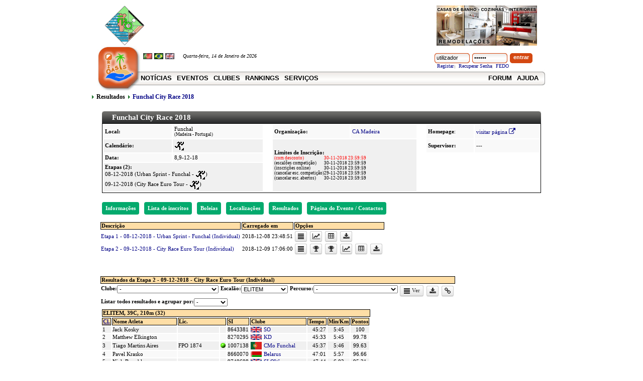

--- FILE ---
content_type: text/html; charset=UTF-8
request_url: https://www.orioasis.pt/oasis/results.php?action=view_stages&eventid=1914&stage=2&user_code=5852%231
body_size: 67886
content:
<html>
<head>
<meta http-equiv="Content-Type" content="text/html; charset=utf-8">
<title>Resultados,
				Funchal City Race 2018,
				OriOasis - Orientação em Portugal</title>
<meta http-equiv="pragma" content="no-cache">
<meta http-equiv="cache-control" content="no-cache">
<meta name="keywords" content="orientação, orientação em portugal, federação portuguesa de orientação, fpo, floresta, desporto, atletismo, corrida, aventura, natureza, mapas, bússula">
<meta http-equiv="Pragma" content="no-cache">
<meta name="description" content="Comunidade Portuguesa de Orientação em Portugal. Sistema online para gestão desportiva de eventos, clubes, federados, rankings, notícias, foruns, mapas e diário de treino">
<meta name="google-site-verification" content="7DVrrOjUm2GQ65nOyI_2kUMcYQP1oRtN9PNKgbPQjAk">
<LINK href="https://www.orioasis.pt/oasis/css/style.css?sodsim" type="text/css" rel="stylesheet">
<LINK href="https://www.orioasis.pt/oasis/css/layout.css" type="text/css" rel="stylesheet">
<LINK href="https://www.orioasis.pt/oasis/css/bootstrap.css?v=201508081" type="text/css" rel="stylesheet">
<link href="https://www.orioasis.pt/oasis/css/font-awesome.min.css?v=4.7" rel="stylesheet" type="text/css">
<link rel="shortcut icon" href="https://www.orioasis.pt/oasis/images/favicon.ico">
<script LANGUAGE="JavaScript" SRC="templates/JSCookMenu.js?v=0.2"></script><LINK REL="stylesheet" HREF="https://www.orioasis.pt/oasis/templates/ThemeOffice/theme.css" TYPE="text/css">
<LINK REL="stylesheet" HREF="https://www.orioasis.pt/oasis/templates/ThemeOffice/style.css?v=20231002" TYPE="text/css">
<LINK REL="stylesheet" HREF="https://www.orioasis.pt/oasis/templates/ThemeOffice/layout.css" TYPE="text/css">
<script language="JavaScript" src="https://www.orioasis.pt/oasis/templates/ThemeOffice/theme.js"></script><script language="JavaScript" src="https://www.orioasis.pt/oasis/js/jquery-1.12.4.min.js"></script><script language="JavaScript" src="https://www.orioasis.pt/oasis/js/lang_pt_PT.js?sni1c0"></script><script language="JavaScript" src="https://www.orioasis.pt/oasis/js/mymsg.js?20241129"></script><script language="JavaScript" src="https://www.orioasis.pt/oasis/js/jslib.js?t1pmim"></script><script language="JavaScript" src="https://www.orioasis.pt/oasis/js/jquery.center.js"></script><script type="text/javascript">_ROOT_SITE_URL = 'https://www.orioasis.pt/oasis/';
	</script>
</head>
<body onload="" onunload="" id=""><div id="wrapper">
<div class="banners">
<table width="900" class="TableTopBanner"><tr>
<td><a href="http://www.fpo.pt"><img src="images/logo_fpo.jpg" height="80"></a></td>
<td align="center">
<script async="" src="https://pagead2.googlesyndication.com/pagead/js/adsbygoogle.js?client=ca-pub-3857010113157297" crossorigin="anonymous"></script><ins class="adsbygoogle" style="display:inline-block;width:550px;height:80px" data-ad-client="ca-pub-3857010113157297" data-ad-slot="9935072311"></ins><script>
     (adsbygoogle = window.adsbygoogle || []).push({});
</script><script type="text/javascript">
						function Go2BannerTarget(link){
							window.open('https://www.orioasis.pt/oasis/'+link);
							return false;
						}
						
						</script>
</td>
<td align="center"><a href="http://www.casavivaobras.pt" id="banner2" target="_blank" onClick="pageTracker._trackPageview('/bannerads/casaviva'); return Go2BannerTarget('track.php?action=fwd&amp;tid=5'); return false;"><img src="images/banners/casaviva_obras_remodelacoes.gif"></a></td>
</tr></table>
<div class="TopSeparator"><hr width="820"></div>
</div>
<div id="header"><div class="inside"><div class="header-box1"><div class="left">
<div class="logo1"><a href="start.php"><img align="center" src="templates/ThemeOffice/images/logo_area.gif" border="0"></a></div>
<div class="right"><div class="inner">
<div class="row-1">
<div class="fleft top-lef-box"><div class="lang-date-box"><form name="formchangelang" action="results.php">
<input type="hidden" name="action" value="view_stages"><input type="hidden" name="eventid" value="1914"><input type="hidden" name="stage" value="2"><input type="hidden" name="user_code" value="5852#1"><input name="lang" type="hidden"><div class="lang-box">
<a href="#" onclick="document.formchangelang.lang.value='pt_PT';document.formchangelang.submit();return false;"><img src="images/pt_PT.gif" border="0"></a> 
										 <a href="#" onclick="document.formchangelang.lang.value='pt_BR';document.formchangelang.submit();return false;"><img src="images/pt_BR.gif" border="0"></a> 
										 <a href="#" onclick="document.formchangelang.lang.value='en_UK';document.formchangelang.submit();return false;"><img src="images/en_UK.gif" border="0"></a> 
										 </div>
<span class="date-header">Quarta-feira, 14 de Janeiro de 2026</span><div class="slogan"></div>
</form></div></div>
<div class="fright"><form action="login.php" name="loginform" method="post">
<input type="hidden" name="action" value="view_stages"><input type="hidden" name="eventid" value="1914"><input type="hidden" name="stage" value="2"><input type="hidden" name="user_code" value="5852#1"><input type="hidden" name="nextscript" value="results.php"><div class="login-inline">
<div class="login-input fleft"><input name="username" value="utilizador" alt="Login" class="login-inputbox" type="text" onfocus="if (this.value=='utilizador') { this.value=''; document.loginform.password.value='';}" onblur="if (!this.value) { this.value='utilizador'; document.loginform.password.value='******';}"></div>
<div class="login-input fleft"><input name="password" type="password" alt="Password" class="login-inputbox" value="******"></div>
<div class="login-button fleft"><input value="entrar" class="lbutton" onclick="this.form.submit();" type="submit"></div>
<div class="login-links fleft">
<a href="register.php">Registar</a> |
	         												<a href="recover_pass.php">Recuperar Senha</a>| <a href="https://www.orioasis.pt/oasis/fedo">FEDO</a>
</div>
</div>
</form></div>
</div>
<div class="row-2">
<div id="myMenuIDLeft" class="menu"><ul style="visibility: hidden">
<li>
<span></span><a href="./start.php" target="_top">Notícias</a>
</li>
<li>
<span></span><span><a target="" href="https://www.orioasis.pt/oasis/shortcut.php?action=shortcut_events+event_view_info&amp;script=events&amp;header=advanced&amp;">Eventos</a></span>
</li>
<li>
<span></span><span><a target="" href="https://www.orioasis.pt/oasis/shortcut.php?action=shortcut_clubs+view_club&amp;script=clubs&amp;">Clubes</a></span>
</li>
<li>
<span></span><span><a target="" href="https://www.orioasis.pt/oasis/rankings.php?action=list&amp;">Rankings</a></span>
</li>
<li>
<span></span><span><a target="" href="#" onclick="return false;">Serviços</a></span><ul>
<li>
<span><a target="" href="https://www.orioasis.pt/oasis/shortcut.php?action=shortcut_clubs+view_club&amp;script=clubs&amp;"><img align="absmiddle" src="https://www.orioasis.pt/oasis/templates/ThemeOffice/oasis/clubs.gif"></a></span><span><a target="" href="https://www.orioasis.pt/oasis/shortcut.php?action=shortcut_clubs+view_club&amp;script=clubs&amp;">Clubes</a></span>
</li>
<li>
<span><a target="" href="#" onclick="return false;"><img align="absmiddle" src="https://www.orioasis.pt/oasis/templates/ThemeOffice/oasis/results2.gif"></a></span><span><a target="" href="#" onclick="return false;">Resultados</a></span><ul>
<li>
<span><a target="" href="https://www.orioasis.pt/oasis/shortcut.php?action=shortcut_events+view_stages&amp;script=results&amp;list_type=results&amp;"><img align="absmiddle" src="https://www.orioasis.pt/oasis/templates/ThemeOffice/oasis/results2.gif"></a></span><span><a target="" href="https://www.orioasis.pt/oasis/shortcut.php?action=shortcut_events+view_stages&amp;script=results&amp;list_type=results&amp;">Consultar</a></span>
</li>
<li>
<span><a target="" href="https://www.orioasis.pt/oasis/results.php?action=search&amp;"><img align="absmiddle" src="https://www.orioasis.pt/oasis/templates/ThemeOffice/oasis/entries_search.gif"></a></span><span><a target="" href="https://www.orioasis.pt/oasis/results.php?action=search&amp;">Procurar</a></span>
</li>
<li>
<span><a target="" href="https://www.orioasis.pt/oasis/component.php?comp=splitsbrowser&amp;"><img align="absmiddle" src="https://www.orioasis.pt/oasis/templates/ThemeOffice/oasis/sb.gif"></a></span><span><a target="" href="https://www.orioasis.pt/oasis/component.php?comp=splitsbrowser&amp;">SplitsBrowser</a></span>
</li>
<li>
<span><a target="" href="https://www.orioasis.pt/oasis/results.php?action=iof&amp;"><img align="absmiddle" src="https://www.orioasis.pt/oasis/templates/ThemeOffice/oasis/iof.jpg"></a></span><span><a target="" href="https://www.orioasis.pt/oasis/results.php?action=iof&amp;">Resultados IOF</a></span>
</li>
</ul>
</li>
<li>
<span><a target="" href="https://www.orioasis.pt/oasis/rankings.php?action=list&amp;"><img align="absmiddle" src="https://www.orioasis.pt/oasis/templates/ThemeOffice/oasis/rankings.gif"></a></span><span><a target="" href="https://www.orioasis.pt/oasis/rankings.php?action=list&amp;">Rankings</a></span>
</li>
<li>
<span><a target="" href="#" onclick="return false;"><img align="absmiddle" src="https://www.orioasis.pt/oasis/templates/ThemeOffice/oasis/diary.gif"></a></span><span><a target="" href="#" onclick="return false;">Diários de Treino</a></span><ul>
<li>
<span><a target="" href="https://www.orioasis.pt/oasis/component.php?action=search&amp;comp=training_diary&amp;username=*&amp;"><img align="absmiddle" src="https://www.orioasis.pt/oasis/templates/ThemeOffice/oasis/search.gif"></a></span><span><a target="" href="https://www.orioasis.pt/oasis/component.php?action=search&amp;comp=training_diary&amp;username=*&amp;">Procurar</a></span>
</li>
<li>
<span><a target="" href="https://www.orioasis.pt/oasis/component.php?action=search&amp;comp=training_diary&amp;"><img align="absmiddle" src="https://www.orioasis.pt/oasis/templates/ThemeOffice/oasis/diary.gif"></a></span><span><a target="" href="https://www.orioasis.pt/oasis/component.php?action=search&amp;comp=training_diary&amp;">Listar Todos</a></span>
</li>
</ul>
</li>
<li>
<span><a target="" href="#" onclick="return false;"><img align="absmiddle" src="https://www.orioasis.pt/oasis/templates/ThemeOffice/oasis/licenses.gif"></a></span><span><a target="" href="#" onclick="return false;">Federados</a></span><ul>
<li>
<span><a target="" href="https://www.orioasis.pt/oasis/licenses_list.php?action=lll&amp;"><img align="absmiddle" src="https://www.orioasis.pt/oasis/templates/ThemeOffice/oasis/licenses.gif"></a></span><span><a target="" href="https://www.orioasis.pt/oasis/licenses_list.php?action=lll&amp;">Licenças</a></span>
</li>
<li>
<span><a target="" href="https://www.orioasis.pt/oasis/teams_list.php?action=ltl&amp;"><img align="absmiddle" src="https://www.orioasis.pt/oasis/templates/ThemeOffice/oasis/members.gif"></a></span><span><a target="" href="https://www.orioasis.pt/oasis/teams_list.php?action=ltl&amp;">Equipas Rogaine</a></span>
</li>
<li>
<span><a target="" href="https://www.orioasis.pt/oasis/licenses_list.php?action=llpe&amp;"><img align="absmiddle" src="https://www.orioasis.pt/oasis/templates/ThemeOffice/oasis/physical_exam_valid.gif"></a></span><span><a target="" href="https://www.orioasis.pt/oasis/licenses_list.php?action=llpe&amp;">Exames Médico Desportivo</a></span>
</li>
</ul>
</li>
<li>
<span><a target="_blank" href="https://www.orioasis.pt/doma/?"><img align="absmiddle" src="https://www.orioasis.pt/oasis/templates/ThemeOffice/oasis/doma.png"></a></span><span><a target="_blank" href="https://www.orioasis.pt/doma/?">Mapas</a></span>
</li>
<li>
<span><a target="" href="https://www.orioasis.pt/oasis/webpages.php?"><img align="absmiddle" src="https://www.orioasis.pt/oasis/templates/ThemeOffice/oasis/webpages.gif"></a></span><span><a target="" href="https://www.orioasis.pt/oasis/webpages.php?">Páginas Pessoais</a></span>
</li>
<li>
<span><a target="" href="https://www.orioasis.pt/oasis/users.php?action=iofid&amp;"><img align="absmiddle" src="https://www.orioasis.pt/oasis/templates/ThemeOffice/oasis/iof.jpg"></a></span><span><a target="" href="https://www.orioasis.pt/oasis/users.php?action=iofid&amp;">Validar IOF ID</a></span>
</li>
<li>
<span><a target="" href="https://www.orioasis.pt/oasis/express.php?action=exp_entries_code&amp;action_global=entry_edit&amp;"><img align="absmiddle" src="https://www.orioasis.pt/oasis/templates/ThemeOffice/oasis/entries_express.gif"></a></span><span><a target="" href="https://www.orioasis.pt/oasis/express.php?action=exp_entries_code&amp;action_global=entry_edit&amp;">Alterar/Consultar Inscrição Express</a></span>
</li>
<li>
<span><a target="" href="https://www.orioasis.pt/oasis/forum.php?"><img align="absmiddle" src="https://www.orioasis.pt/oasis/templates/ThemeOffice/oasis/add_user_forum.gif"></a></span><span><a target="" href="https://www.orioasis.pt/oasis/forum.php?">Criar Conta no Forum</a></span>
</li>
</ul>
</li>
</ul></div>
<script language="JavaScript" type="text/javascript">
                           cmDrawFromText ('myMenuIDLeft', 'hbr', cmThemeOffice, 'ThemeOffice');
                          // cmDraw ('myMenuIDRight', myMenu, 'hbr', cmThemeOffice, 'ThemeOffice');
                           </script><div id="myMenuIDRight"><ul style="visibility: hidden">
<li>
<span></span><a href="https://www.orioasis.pt/forum/" target="_blank" title="Forum da FPO">Forum</a>
</li>
<li>
<span></span><a href="doc/" target="_blank" title="Ajuda e Documentação">Ajuda</a>
</li>
</ul></div>
<script language="JavaScript" type="text/javascript">
                           cmDrawFromText ('myMenuIDRight', 'hbr', cmThemeOffice, 'ThemeOffice');
                          
                           </script>
</div>
<div class="row-3"></div>
</div></div>
</div></div></div></div>
<div class="pathway"><ul class="pathway-list">
<li>Resultados</li>
<li><a target="" href="https://www.orioasis.pt/oasis/results.php?action=view_stages&amp;eventid=1914">Funchal City Race 2018</a></li>
</ul></div>
<div class="clear"></div>
<div class="clear"></div>
<div class="content"><table border="0" align="center" width="900"><tr><td>
<script language="javascript" type="text/javascript" src="https://www.orioasis.pt/oasis/js/overlib_mini.js"></script><div id="overDiv" style="position:absolute; visibility:hidden; z-index:1000;"></div>
<SCRIPT LANGUAGE="JavaScript">
/*
var mypopup;
var mypopup_list=new Array();

function showbox2(html,referenceelem,listid,width,position,offset,visible_seconds){

		if (typeof referenceelem == "object"){
            if (referenceelem.id){
                refid=referenceelem.id;
            }else{
                var d = new Date();
    			refid= 'box' + d.getTime();
    			referenceelem.id = refid;
            }			
		}else{
			refid=referenceelem;
		}
		
		myoptions= new Array();
		myoptions['className']='OverDivCaptionSmall';
		
		if (width >0) myoptions['width']=width;
		else if(!width) myoptions['width']='150';
        		
		myoptions['reference']=refid;
		myoptions['position']='bottom left';
			
	    
		var auxmypopup = new Popup();
		
		link =  '<div class="inner">'+html+'</div>';
			
		if (myoptions){
		  for (x in myoptions){
		  	auxmypopup[x] = myoptions[x];
		  }
		}
		
		auxmypopup.content = link;
  		
		auxmypopup.show();
        
        if (listid){            
	       mypopup_list[listid]=auxmypopup;
        }else{
           mypopup = auxmypopup; 
        }
        
        if (visible_seconds){
            setTimeout(function(){ hidebox2();}, visible_seconds*1000);
        }                       
}

function hidebox2(listid){
    if (listid){            
       mypopup_list[listid].hide();
    }else{
       mypopup.hide();
    } 
	
}


function SetPopup(showtype,title,html,options){
        
        var table_close='';
        
        if (!options){
			options= new Array();			
			options['autoHide'] = true;
			options['width']='300';			
		}
        
        if (!options['no_header']){
    		close_link = '<a href="#" onclick="Popup.objects['+Popup.maxIndex+'].hide(); return false;"><img src="https://www.orioasis.pt/oasis/images/close.gif"></a>';
    		table_close = '<div class="fleft"><b>'+ title +'</b></div>';
            if (!options['no_close']) table_close += '<div class="fright">'+close_link+'</div>';
    		table_close += '<div class="clear"></div>';
    		table_close = '<div class="header">'+ table_close +'</div>';
        }	
		
        mypopup = new Popup();
		
		link = table_close + '<div class="inner">'+html+'</div>';
			
		
		
		if (!options['className']){
			options['className']='OverDivPopup';
		}
		
		 if (options['reference'] && typeof options['reference']=="string"){
           options['reference'] = MyGetElementById(options['reference']); 
        }
        
        if (!options['position']){
			options['position']='center center';
		}
        
		
		for (x in options){
		  	mypopup[x] = options[x];
		  }
		
		mypopup.content = link;
  		
		if (showtype=='modal') mypopup.showModal();
		else mypopup.show();
        
        return mypopup;
}

function ShowLinkToPage(link,ref,myform){
		
	if (!link){
		LoadVars(myform);
	
	    url= 'https://www.orioasis.pt/oasis/';
	    url += 'results.php?&';
	
	    for (x in vars){
	    	if (vars[x]) url += x+'='+URLEncode(vars[x])+'&';
	    	
	    }
    }else{
        url = link;
    }

    link = '<input id="linkbox" size="60" value="'+url+'">';

	
	//link += '<a href="javascript:%20hidebox()">fechar</a>';
	
	link = '<div align="left">'+link+'</div>';
	link+='<div class="fleft" style="padding:7px"><a href="'+url+'" target="_blank">abrir <i class="fa fa-external-link"></i></a></div>';
    link+='<div class="fleft" style="padding:7px"><a href="#" onclick="copyToClipboard(\''+url+'\',this); setTimeout(function(){HidePopup();}, 500); return false;">copiar <i class="fa fa-copy"></i></a></div>';
     
	myoptions= new Array();
	myoptions['className']='OverDivCaptionSmall';
	
	myoptions['width']='400';		
	myoptions['reference']=ref;
	myoptions['position']='below left';
	
	 SetPopup('','',link,myoptions);
	 
	//showbox(link,link,STICKY);
	//showbox(link,link,STICKY);
	MyGetElementById('linkbox').focus();
	MyGetElementById('linkbox').select();
}

function HidePopup(){
  Popup.hideAll(true);  
}

function HideCenteredPopup(elemid){
    $("#"+elemid).addClass("hidden");
    $( ".divpopupoverlay").remove();
}

function OpenCenteredPopup(elemid,options){
	$("#"+elemid).removeClass("hidden"); 
    if (options){
        if (options.width){
            
        }
        
        if (options.modal){
           // $( "body" ).append('<div class="divpopupoverlay" style="width:'+Screen.getDocumentWidth()+'px;height:'+Screen.getDocumentHeight()+'px"></div>');             
            $( "body" ).append('<div class="divpopupoverlay" style="width:'+$(window).width() +'px;height:'+$(window).height() +'px"></div>');             
        }
        
 
    }
	$("#"+elemid).center();
}

function OpenPopupNextTo(elemid,nexttoid){
	var divToShow = $("#"+elemid);
	var nexttoelem = $("#"+nexttoid);
    divToShow.css({
        display: "block",
        position: "absolute",
        left: ($(nexttoelem).offset().left + $(nexttoelem).width()) + "px",
        top: $(nexttoelem).offset().top + "px"
    });
}

*/



function showbox(text,html,flow_type,horizontal_pos,color) {
	if (text || html){
		if (!html && text) html = text
		
		if (!color) color = "#FFFFFF";
	
		if (horizontal_pos) return overlib(html,flow_type,horizontal_pos,WIDTH, 130, FGCOLOR, color);
		return overlib(html,flow_type,WIDTH, 230,FGCOLOR, color);
		//overlib('This popup will close by clicking the close link', STICKY, CAPTION, 'A STICKY', CLOSECLICK)
	}

}

function hidebox() {
	
	nd();
	nd();
}

</SCRIPT><SCRIPT LANGUAGE="JavaScript" TYPE="text/javascript">
// ====================================================================
//       URLEncode and URLDecode functions
//
// Copyright Albion Research Ltd. 2002
// http://www.albionresearch.com/
//
// You may copy these functions providing that
// (a) you leave this copyright notice intact, and
// (b) if you use these functions on a publicly accessible
//     web site you include a credit somewhere on the web site
//     with a link back to http://www.albionresearch.com/
//
// If you find or fix any bugs, please let us know at albionresearch.com
//
// SpecialThanks to Neelesh Thakur for being the first to
// report a bug in URLDecode() - now fixed 2003-02-19.
// And thanks to everyone else who has provided comments and suggestions.
// ====================================================================
function URLEncode(plaintext)
{
	// The Javascript escape and unescape functions do not correspond
	// with what browsers actually do...
	var SAFECHARS = "0123456789" +					// Numeric
					"ABCDEFGHIJKLMNOPQRSTUVWXYZ" +	// Alphabetic
					"abcdefghijklmnopqrstuvwxyz" +
					"-_.!~*'()";					// RFC2396 Mark characters
	var HEX = "0123456789ABCDEF";

	//var plaintext = value;
	var encoded = "";
    if (plaintext){
    	for (var i = 0; i < plaintext.length; i++ ) {
    		var ch = plaintext.charAt(i);
    	    if (ch == " ") {
    		    encoded += "+";				// x-www-urlencoded, rather than %20
    		} else if (SAFECHARS.indexOf(ch) != -1) {
    		    encoded += ch;
    		} else {
    		    var charCode = ch.charCodeAt(0);
    			if (charCode > 255) {
    			    alert( "Unicode Character '"
                            + ch
                            + "' cannot be encoded using standard URL encoding.\n" +
    				          "(URL encoding only supports 8-bit characters.)\n" +
    						  "A space (+) will be substituted." );
    				encoded += "+";
    			} else {
    				encoded += "%";
    				encoded += HEX.charAt((charCode >> 4) & 0xF);
    				encoded += HEX.charAt(charCode & 0xF);
    			}
    		}
    	} // for
    }

	//document.URLForm.F2.value = encoded;
	//return false;
	return encoded;
};

function URLDecode(encoded )
{
   // Replace + with ' '
   // Replace %xx with equivalent character
   // Put [ERROR] in output if %xx is invalid.
   var HEXCHARS = "0123456789ABCDEFabcdef";
   //var encoded = document.URLForm.F2.value;

   var plaintext = "";
   var i = 0;
   while (i < encoded.length) {
       var ch = encoded.charAt(i);
	   if (ch == "+") {
	       plaintext += " ";
		   i++;
	   } else if (ch == "%") {
			if (i < (encoded.length-2)
					&& HEXCHARS.indexOf(encoded.charAt(i+1)) != -1
					&& HEXCHARS.indexOf(encoded.charAt(i+2)) != -1 ) {
				plaintext += unescape( encoded.substr(i,3) );
				i += 3;
			} else {
				alert( 'Bad escape combination near ...' + encoded.substr(i) );
				plaintext += "%[ERROR]";
				i++;
			}
		} else {
		   plaintext += ch;
		   i++;
		}
	} // while

   //document.URLForm.F1.value = plaintext;
   //return false;
   return plaintext;
};
</SCRIPT><table border="0" cellpadding="3" align="center">
<tr><td><table border="0" width="100%" cellpadding="3"><tr><td align="center">
<div class="title-box4"><div class="left"><div class="right"><div class="wrapper"><h1 class="title-box-text-2">Funchal City Race 2018</h1></div></div></div></div>
<table border="0" cellpadding="3" class="TableBorder">
<tr>
<td class="TableCell1-Just-Background"><b>Local:</b></td>
<td class="TableCell1-Just-Background">Funchal<br><small>(Madeira - Portugal)</small>
</td>
<td width="10"></td>
<td class="TableCell1-Just-Background"><b>Organização: </b></td>
<td class="TableCell1-Just-Background">
<a href="https://www.orioasis.pt/oasis/clubs.php?action=view_club&amp;clubid=43">CA Madeira</a><br>
</td>
<td width="10"></td>
<td class="TableCell1-Just-Background">
<strong>Homepage</strong>:</td>
<td class="TableCell1-Just-Background"><a href="http://www.funchalcityrace.com/" target="_blank">visitar página <i class="fa fa-external-link"></i></a></td>
</tr>
<tr>
<td class="TableCell2-Just-Background"><b>Calendário: </b></td>
<td class="TableCell2-Just-Background"><img title="Prova Aberta Ped" onmouseover="showbox2('Prova Aberta Ped',this,-1);" onmouseout="hidebox2(this)" src="https://www.orioasis.pt/oasis/images/calendars/ori_ped.gif" alt="Prova Aberta Ped" border="0" /></td>
<td width="10"></td>
<td colspan="2" class="TableCell2-Just-Background" rowspan="3">
<b>Limites de Inscrição:</b><br><table border="0" cellpadding="0" cellspacing="0">
<tr class="TableLine">
<td><font color="red">(com desconto)</font></td>
<td><font color="red">30-11-2018 23:59:59</font></td>
</tr>
<tr class="TableLine">
<td>(escalões competição)</td>
<td>30-11-2018 23:59:59</td>
</tr>
<tr class="TableLine">
<td>(inscrições online)</td>
<td>30-11-2018 23:59:59</td>
</tr>
<tr class="TableLine">
<td>(cancelar esc. competição)</td>
<td>29-11-2018 23:59:59</td>
</tr>
<tr class="TableLine">
<td>(cancelar esc. abertos)</td>
<td>30-12-2018 23:59:59</td>
</tr>
</table>
</td>
<td width="10"></td>
<td class="TableCell1-Just-Background"><b>Supervisor: </b></td>
<td class="TableCell1-Just-Background">---</td>
</tr>
<tr>
<td class="TableCell1-Just-Background"><b>Data: </b></td>
<td class="TableCell1-Just-Background">8,9-12-18</td>
<td width="10"></td>
</tr>
<tr>
<td class="TableCell2-Just-Background" valign="top" colspan="2">
<b>Etapas (2): </b><br>08-12-2018 (Urban Sprint - Funchal - <img title="Prova Aberta Ped" onmouseover="showbox2('Prova Aberta Ped',this,-1);" onmouseout="hidebox2(this)" src="https://www.orioasis.pt/oasis/images/calendars/ori_ped.gif" alt="Prova Aberta Ped" border="0" />)
			
			<br>09-12-2018 (City Race Euro Tour - <img title="City Race Euro Tour" onmouseover="showbox2('City Race Euro Tour',this,-1);" onmouseout="hidebox2(this)" src="https://www.orioasis.pt/oasis/images/calendars/ori_ped.gif" alt="City Race Euro Tour" border="0" />)
			
			<br>
</td>
<td width="10"></td>
</tr>
</table>
</td></tr></table></td></tr>
<tr><td>
<div style="float:left"><div class="sys-btn event-btn"><a href="https://www.orioasis.pt/oasis/events.php?action=event_view_info&amp;eventid=1914">Informações</a></div></div>
<div style="float:left"><div class="sys-btn event-btn"><a href="https://www.orioasis.pt/oasis/entries.php?action=club_class&amp;eventid=1914">Lista de inscritos</a></div></div>
<div style="float:left"><div class="sys-btn event-btn"><a href="https://www.orioasis.pt/oasis/rides.php?eventid=1914&amp;act=rpul">Boleias</a></div></div>
<div style="float:left"><div class="sys-btn event-btn"><a href="https://www.orioasis.pt/oasis/events.php?eventid=1914&amp;action=event_map">Localizações</a></div></div>
<div style="float:left"><div class="sys-btn event-btn"><a href="https://www.orioasis.pt/oasis/results.php?action=view_stages&amp;eventid=1914">Resultados</a></div></div>
<div style="float:left"><div class="sys-btn event-btn"><a target="_blank" href="http://www.funchalcityrace.com/">Página do Evento / Contactos</a></div></div>
</td></tr>
<tr><td><table>
<tr class="TableHeader">
<td>Descrição</td>
<td>Carregado em</td>
<td>Opções</td>
</tr>
<tr>
<td><a href="https://www.orioasis.pt/oasis/results.php?action=view_stages&amp;eventid=1914&amp;stage=1&amp;subindex=">
     Etapa 1 -
    08-12-2018 - Urban Sprint - Funchal (Individual)</a></td>
<td>2018-12-08 23:48:51</td>
<td>
<a onmouseover="showbox2('Ver resultados', this)" onmouseout="hidebox2()" class="btn btn-mini btn-icon" href="https://www.orioasis.pt/oasis/results.php?action=view_stages&amp;eventid=1914&amp;stage=1&amp;subindex="><i class="icon icon-align-justify"></i></a> 
	
		
		<a onmouseover="showbox2('SplitsBrowser',this)" onmouseout="hidebox2()" class="btn btn-mini btn-icon" href="https://www.orioasis.pt/oasis/component.php?comp=splitsbrowser&amp;dataformat=SICSV2010&amp;action=view_splits&amp;url_splits=https://www.orioasis.pt/oasis/results/2018/ProvaAbertaPed.2018-12-08.1914.1.csv.zip" target="_blank"><i class="fa fa-line-chart"></i></a> 
		<a onmouseover="showbox2('Ver parciais em tabela',this)" onmouseout="hidebox2()" class="btn btn-mini btn-icon" target="_blank" href="https://www.orioasis.pt/oasis/results.php?action=splits_analysis&amp;eventid=1914&amp;stage=1&amp;subindex="><i class="fa fa-table"></i></a> 
						
		<a onmouseover="showbox2('Descarregar ficheiro de resultados (Público)',this)" onmouseout="hidebox2()" class="btn btn-mini btn-icon" href="https://www.orioasis.pt/oasis/results/2018/ProvaAbertaPed.2018-12-08.1914.1.csv.zip"><i class="fa fa-download"></i></a> 
		</td>
</tr>
<tr>
<td><a href="https://www.orioasis.pt/oasis/results.php?action=view_stages&amp;eventid=1914&amp;stage=2&amp;subindex=">
     Etapa 2 -
    09-12-2018 - City Race Euro Tour (Individual)</a></td>
<td>2018-12-09 17:06:00</td>
<td>
<a onmouseover="showbox2('Ver resultados', this)" onmouseout="hidebox2()" class="btn btn-mini btn-icon" href="https://www.orioasis.pt/oasis/results.php?action=view_stages&amp;eventid=1914&amp;stage=2&amp;subindex="><i class="icon icon-align-justify"></i></a> 
	
		
		<a onmouseover="showbox2('Consultar ranking Portugal City Race 2018',this)" onmouseout="hidebox2()" class="btn btn-mini btn-icon" href="https://www.orioasis.pt/oasis/rankings.php?action=vu&amp;rankingid=85"><i class="fa fa-trophy"></i></a> 
	
		<a onmouseover="showbox2('Consultar ranking City Race Euro Tour 2018',this)" onmouseout="hidebox2()" class="btn btn-mini btn-icon" href="https://www.orioasis.pt/oasis/rankings.php?action=vu&amp;rankingid=86"><i class="fa fa-trophy"></i></a> 
	
		<a onmouseover="showbox2('SplitsBrowser',this)" onmouseout="hidebox2()" class="btn btn-mini btn-icon" href="https://www.orioasis.pt/oasis/component.php?comp=splitsbrowser&amp;dataformat=SICSV2010&amp;action=view_splits&amp;url_splits=https://www.orioasis.pt/oasis/results/2018/CityRaceEuroTour.2018-12-09.1914.2.csv.zip" target="_blank"><i class="fa fa-line-chart"></i></a> 
		<a onmouseover="showbox2('Ver parciais em tabela',this)" onmouseout="hidebox2()" class="btn btn-mini btn-icon" target="_blank" href="https://www.orioasis.pt/oasis/results.php?action=splits_analysis&amp;eventid=1914&amp;stage=2&amp;subindex="><i class="fa fa-table"></i></a> 
						
		<a onmouseover="showbox2('Descarregar ficheiro de resultados (Público)',this)" onmouseout="hidebox2()" class="btn btn-mini btn-icon" href="https://www.orioasis.pt/oasis/results/2018/CityRaceEuroTour.2018-12-09.1914.2.csv.zip"><i class="fa fa-download"></i></a> 
		</td>
</tr>
</table></td></tr>
<tr><td> </td></tr>
<tr><td></td></tr>
<tr><td><table border="0">
<tr><td>
<tr class="TableHeader"><td colspan="8"><b>Resultados


		da
		
     Etapa 2 -
    09-12-2018 - City Race Euro Tour (Individual)</b></td></tr>
<form method="get" name="registry" action="results.php">
<input name="action" type="hidden" value="view_stages"><input name="stage" type="hidden" value="2"><input name="eventid" type="hidden" value="1914"><input name="sum_type" type="hidden" value=""><input name="stages" type="hidden" value=""><input name="order" type="hidden" value=""><input name="subindex" type="hidden" value=""><tr>
<td valign="top">
<b>Clube:</b><select name="clubid" onchange="UpdateDivGroupBy();"><option value="">-</option>
<option value="102">.COM - POR [102]</option>
<option value="10697">A C BEAUCHAMP - FRA [10697]</option>
<option value="158">ACDJS - POR [158]</option>
<option value="172">ACM Madeira - POR [172]</option>
<option value="10795">AMOK - GBR [10795]</option>
<option value="10861">Andebu IL - NOR [10861]</option>
<option value="6482">AROMON - ESP [6482]</option>
<option value="10749">ASMBCO - FRA [10749]</option>
<option value="10866">Auseklis IK - LAT [10866]</option>
<option value="10711">BADO - GBR [10711]</option>
<option value="10683">BAOC - GBR [10683]</option>
<option value="10083">Belarus - BLR [10083]</option>
<option value="10734">BL - GBR [10734]</option>
<option value="10864">BOK - GBR [10864]</option>
<option value="7783">BOK1 - GBR [7783]</option>
<option value="10644">Bristol - GBR [10644]</option>
<option value="10869">BSK - NOR [10869]</option>
<option value="10035">C.O. Aget Lugano - SUI [10035]</option>
<option value="62">CA Madeira - POR [62]</option>
<option value="10434">CA Rosé - SUI [10434]</option>
<option value="73">CMo Funchal - POR [73]</option>
<option value="10705">CO Guadalajara - ESP [10705]</option>
<option value="114">COA - POR [114]</option>
<option value="159">COAAL - POR [159]</option>
<option value="128">COALA - POR [128]</option>
<option value="70">COC - POR [70]</option>
<option value="10694">COLG - BEL [10694]</option>
<option value="7198">CORNELIUS - ESP [7198]</option>
<option value="2219">CORZO - ESP [2219]</option>
<option value="39">CP Telecom - POR [39]</option>
<option value="9536">CRCO BR3502 - FRA [9536]</option>
<option value="9501">DBSCHENKER - POR [9501]</option>
<option value="10764">DEE - GBR [10764]</option>
<option value="10765">DEVON - GBR [10765]</option>
<option value="10721">Dore OC - GBR [10721]</option>
<option value="10000">DVO - GBR [10000]</option>
<option value="9730">EBOR - GBR [9730]</option>
<option value="9899">EPOC - GBR [9899]</option>
<option value="2236">Fluvial - ESP [2236]</option>
<option value="10854">Freidig - NOR [10854]</option>
<option value="151">GafanhOri - POR [151]</option>
<option value="52">GD4C - POR [52]</option>
<option value="139">GDE - POR [139]</option>
<option value="133">GDU Azoia - POR [133]</option>
<option value="10766">GO - GBR [10766]</option>
<option value="10831">GUSTAVSBERGS OK - SWE [10831]</option>
<option value="10722">H0C - GBR [10722]</option>
<option value="10645">Her - DEN [10645]</option>
<option value="10812">HH - GBR [10812]</option>
<option value="9745">HOC - BEL [9745]</option>
<option value="7259">IKHP - SWE [7259]</option>
<option value="1954">Individual AUT - AUT [1954]</option>
<option value="1923">Individual BLR - BLR [1923]</option>
<option value="10870">Individual COM - COM [10870]</option>
<option value="1851">Individual ESP - ESP [1851]</option>
<option value="1865">Individual EST - EST [1865]</option>
<option value="1835">Individual FIN - FIN [1835]</option>
<option value="1816">Individual GBR - GBR [1816]</option>
<option value="1624">Individual NED - NED [1624]</option>
<option value="1564">Individual POR - POR [1564]</option>
<option value="1501">Individual SWE - SWE [1501]</option>
<option value="10682">INT - GBR [10682]</option>
<option value="10843">Kamvol - BLR [10843]</option>
<option value="10759">KD - GBR [10759]</option>
<option value="10867">Kliversala - LAT [10867]</option>
<option value="10738">KompasRadnevo - BUL [10738]</option>
<option value="10852">Kristiansand OK - NOR [10852]</option>
<option value="10868">Kurmis OK - LAT [10868]</option>
<option value="137">LCM - POR [137]</option>
<option value="10695">LimCo - GBR [10695]</option>
<option value="10760">London OK - GBR [10760]</option>
<option value="10712">LuxOC - LUX [10712]</option>
<option value="10810">LVO - GBR [10810]</option>
<option value="10702">Markbygdens OK - SWE [10702]</option>
<option value="10715">MDOC - GBR [10715]</option>
<option value="116">Montepio Geral - POR [116]</option>
<option value="167">NAST - POR [167]</option>
<option value="10865">NF Linz - AUT [10865]</option>
<option value="10758">NottsOC - GBR [10758]</option>
<option value="10680">NWO - GBR [10680]</option>
<option value="10794">O-klubben Moss - NOR [10794]</option>
<option value="9136">OD - GBR [9136]</option>
<option value="10756">OK Jelen - CRO [10756]</option>
<option value="10703">Ok Skogshjortarna - SWE [10703]</option>
<option value="10823">ol.biel.seeland - SUI [10823]</option>
<option value="10772">OLG Basel - SUI [10772]</option>
<option value="10600">OLT - NOR [10600]</option>
<option value="10837">OLV Landshut - GER [10837]</option>
<option value="119">OriMarão - POR [119]</option>
<option value="10676">OS OK - NOR [10676]</option>
<option value="10713">RAFO - GBR [10713]</option>
<option value="10710">RLOT - GBR [10710]</option>
<option value="10829">RO PARIS - FRA [10829]</option>
<option value="10724">RR - GBR [10724]</option>
<option value="10708">SELOC - GBR [10708]</option>
<option value="7346">SLOW - GBR [7346]</option>
<option value="10853">SMOC - GBR [10853]</option>
<option value="10769">SMOG - FRA [10769]</option>
<option value="10691">SN - GBR [10691]</option>
<option value="10602">SO - GBR [10602]</option>
<option value="10601">SOK - NOR [10601]</option>
<option value="10707">SOS - GBR [10707]</option>
<option value="10597">Sprint Addicts - CRO [10597]</option>
<option value="10704">SRD - EST [10704]</option>
<option value="10792">Stavanger OK - NOR [10792]</option>
<option value="10761">SvOK - DEN [10761]</option>
<option value="5247">SWISS O TOURS - SUI [5247]</option>
<option value="10596">SYO - GBR [10596]</option>
<option value="10681">SYO UK - GBR [10681]</option>
<option value="10762">Takas - LTU [10762]</option>
<option value="10735">TAUOC - ISR [10735]</option>
<option value="9305">THOK - DEN [9305]</option>
<option value="6521">Trent-O - ITA [6521]</option>
<option value="10736">TVD 1886 - GER [10736]</option>
<option value="9739">Tyrving - NOR [9739]</option>
<option value="10678">U-Vigo - ESP [10678]</option>
<option value="2238">Universidad De Vigo - ESP [2238]</option>
<option value="3434">USC - ESP [3434]</option>
<option value="10822">WAOC - GBR [10822]</option>
<option value="10737">Waroc - GBR [10737]</option></select>
</td>
<td valign="top">
<b>Escalão:</b><select name="classid" onchange="UpdateDivGroupBy();"><option value="">-</option>
<option value="10">Open Short</option>
<option value="11">Open Middle</option>
<option value="12">Open Long</option>
<option value="21">CHILD</option>
<option value="22">YOUTHM</option>
<option value="23">YOUTHW</option>
<option value="24">JUNIORM</option>
<option value="25">JUNIORW</option>
<option value="26" selected>ELITEM</option>
<option value="27">ELITEW</option>
<option value="28">VETERANM</option>
<option value="29">VETERANW</option>
<option value="30">SUPERVETM</option>
<option value="31">SUPERVETW</option>
<option value="32">ULTRAVETM</option>
<option value="33">ULTRAVETW</option>
<option value="35">HYPERVET M</option>
<option value="36">HYPERVET W</option></select>
</td>
<td valign="top">
<b>Percurso:</b><select name="courseid" onchange="UpdateDivGroupBy();"><option value="">-</option>
<option value="9001">Children</option>
<option value="9002">Hypervet M, Youth M, Ultravet</option>
<option value="9003">HyperVet W, Youth W</option>
<option value="9004">Open Long</option>
<option value="9005">Open Middle</option>
<option value="9006">Open Short</option>
<option value="9007">Sen M</option>
<option value="9008">Sen W, Junior M</option>
<option value="9009">Supervet M</option>
<option value="9010">Supervet W, Junior W</option>
<option value="9011">Ultravet M</option>
<option value="9012">Veteran M</option>
<option value="9013">Veteran W</option></select>
</td>
<td>
<a class="btn btn-mini" href="#" onclick="document.registry.action.value='view_stages';document.registry.submit();return false;"><i class="icon-align-justify"></i> Ver</a>
 <a class="btn btn-mini btn-icon" href="#" onclick="document.registry.action.value='download';document.registry.submit();return false;"><i class="fa fa-download"></i></a>
 <a class="btn btn-mini btn-icon" href="#" onclick="ShowLinkToPage('',this); return false;" onmouseover="showbox2('Hiperligação para esta página',this,'linktooltip');" onmouseout="hidebox2('linktooltip')"><i class="fa fa-link"></i></a>
</td>
</tr>
<tr><td colspan="3"><div id="div_group_by">
<b>Listar todos resultados e agrupar por:</b><select name="group_by" onchange="" id="group_by" class=""><option value="">-</option>
<option value="club">Clube</option>
<option value="class">Escalão</option>
<option value="course">Percurso</option></select>
</div></td></tr>
</form>
<SCRIPT LANGUAGE="JavaScript">
function MyGetElementById(id) {

  if (document.getElementById)
     return document.getElementById(id);
  else if (document.all)
   return document.all[id];
  else
     return document.layers[id];
}

function MyGetElementByIdValue(id){
	var myobj = MyGetElementById(id);
	if (myobj) return myobj.value;
	else return '';
}

</SCRIPT><SCRIPT LANGUAGE="JavaScript">
function hide(div,setdisplay) {
  if(!setdisplay) setdisplay = "none"
  HideShow(div,setdisplay);
}

function show(div,setdisplay) {
  if(!setdisplay) setdisplay = ""
  HideShow(div,setdisplay);
}
function HideShow(div,setdisplay){
  if(!setdisplay){ 
    $("#"+div).show();
  }else{
      if (document.getElementById)
         document.poppedLayer = eval('document.getElementById(div)');
      else if (document.all)
         document.poppedLayer = eval('document.all[div]');
      else
         document.poppedLayer = eval('document.layers[div]');
      if (document.poppedLayer) {
      document.poppedLayer.style.display = setdisplay;
      }
  }
}

function HideShow2(div,setdisplay){

  if (document.getElementById)
     document.poppedLayer = eval('document.getElementById(div)');
  else if (document.all)
     document.poppedLayer = eval('document.all[div]');
  else
     document.poppedLayer = eval('document.layers[div]');
  if (document.poppedLayer) {
  document.poppedLayer.style.display = setdisplay;
  }
}

function ChangeVisible(divid,classhide,classshow){
	div = MyGetElementById(divid);
	if (classhide || classshow){
		if (div.className==classhide) div.className = classshow;
		else div.className = classhide;
	}else{
		if (div.style.display=="none") show(divid,"");
		else hide(divid);
	}
}
</SCRIPT><script language="javascript" type="text/javascript" src="https://www.orioasis.pt/oasis/js/overlib_mini.js"></script><div id="overDiv" style="position:absolute; visibility:hidden; z-index:1000;"></div>
<SCRIPT LANGUAGE="JavaScript">
/*
var mypopup;
var mypopup_list=new Array();

function showbox2(html,referenceelem,listid,width,position,offset,visible_seconds){

		if (typeof referenceelem == "object"){
            if (referenceelem.id){
                refid=referenceelem.id;
            }else{
                var d = new Date();
    			refid= 'box' + d.getTime();
    			referenceelem.id = refid;
            }			
		}else{
			refid=referenceelem;
		}
		
		myoptions= new Array();
		myoptions['className']='OverDivCaptionSmall';
		
		if (width >0) myoptions['width']=width;
		else if(!width) myoptions['width']='150';
        		
		myoptions['reference']=refid;
		myoptions['position']='bottom left';
			
	    
		var auxmypopup = new Popup();
		
		link =  '<div class="inner">'+html+'</div>';
			
		if (myoptions){
		  for (x in myoptions){
		  	auxmypopup[x] = myoptions[x];
		  }
		}
		
		auxmypopup.content = link;
  		
		auxmypopup.show();
        
        if (listid){            
	       mypopup_list[listid]=auxmypopup;
        }else{
           mypopup = auxmypopup; 
        }
        
        if (visible_seconds){
            setTimeout(function(){ hidebox2();}, visible_seconds*1000);
        }                       
}

function hidebox2(listid){
    if (listid){            
       mypopup_list[listid].hide();
    }else{
       mypopup.hide();
    } 
	
}


function SetPopup(showtype,title,html,options){
        
        var table_close='';
        
        if (!options){
			options= new Array();			
			options['autoHide'] = true;
			options['width']='300';			
		}
        
        if (!options['no_header']){
    		close_link = '<a href="#" onclick="Popup.objects['+Popup.maxIndex+'].hide(); return false;"><img src="https://www.orioasis.pt/oasis/images/close.gif"></a>';
    		table_close = '<div class="fleft"><b>'+ title +'</b></div>';
            if (!options['no_close']) table_close += '<div class="fright">'+close_link+'</div>';
    		table_close += '<div class="clear"></div>';
    		table_close = '<div class="header">'+ table_close +'</div>';
        }	
		
        mypopup = new Popup();
		
		link = table_close + '<div class="inner">'+html+'</div>';
			
		
		
		if (!options['className']){
			options['className']='OverDivPopup';
		}
		
		 if (options['reference'] && typeof options['reference']=="string"){
           options['reference'] = MyGetElementById(options['reference']); 
        }
        
        if (!options['position']){
			options['position']='center center';
		}
        
		
		for (x in options){
		  	mypopup[x] = options[x];
		  }
		
		mypopup.content = link;
  		
		if (showtype=='modal') mypopup.showModal();
		else mypopup.show();
        
        return mypopup;
}

function ShowLinkToPage(link,ref,myform){
		
	if (!link){
		LoadVars(myform);
	
	    url= 'https://www.orioasis.pt/oasis/';
	    url += 'results.php?&';
	
	    for (x in vars){
	    	if (vars[x]) url += x+'='+URLEncode(vars[x])+'&';
	    	
	    }
    }else{
        url = link;
    }

    link = '<input id="linkbox" size="60" value="'+url+'">';

	
	//link += '<a href="javascript:%20hidebox()">fechar</a>';
	
	link = '<div align="left">'+link+'</div>';
	link+='<div class="fleft" style="padding:7px"><a href="'+url+'" target="_blank">abrir <i class="fa fa-external-link"></i></a></div>';
    link+='<div class="fleft" style="padding:7px"><a href="#" onclick="copyToClipboard(\''+url+'\',this); setTimeout(function(){HidePopup();}, 500); return false;">copiar <i class="fa fa-copy"></i></a></div>';
     
	myoptions= new Array();
	myoptions['className']='OverDivCaptionSmall';
	
	myoptions['width']='400';		
	myoptions['reference']=ref;
	myoptions['position']='below left';
	
	 SetPopup('','',link,myoptions);
	 
	//showbox(link,link,STICKY);
	//showbox(link,link,STICKY);
	MyGetElementById('linkbox').focus();
	MyGetElementById('linkbox').select();
}

function HidePopup(){
  Popup.hideAll(true);  
}

function HideCenteredPopup(elemid){
    $("#"+elemid).addClass("hidden");
    $( ".divpopupoverlay").remove();
}

function OpenCenteredPopup(elemid,options){
	$("#"+elemid).removeClass("hidden"); 
    if (options){
        if (options.width){
            
        }
        
        if (options.modal){
           // $( "body" ).append('<div class="divpopupoverlay" style="width:'+Screen.getDocumentWidth()+'px;height:'+Screen.getDocumentHeight()+'px"></div>');             
            $( "body" ).append('<div class="divpopupoverlay" style="width:'+$(window).width() +'px;height:'+$(window).height() +'px"></div>');             
        }
        
 
    }
	$("#"+elemid).center();
}

function OpenPopupNextTo(elemid,nexttoid){
	var divToShow = $("#"+elemid);
	var nexttoelem = $("#"+nexttoid);
    divToShow.css({
        display: "block",
        position: "absolute",
        left: ($(nexttoelem).offset().left + $(nexttoelem).width()) + "px",
        top: $(nexttoelem).offset().top + "px"
    });
}

*/



function showbox(text,html,flow_type,horizontal_pos,color) {
	if (text || html){
		if (!html && text) html = text
		
		if (!color) color = "#FFFFFF";
	
		if (horizontal_pos) return overlib(html,flow_type,horizontal_pos,WIDTH, 130, FGCOLOR, color);
		return overlib(html,flow_type,WIDTH, 230,FGCOLOR, color);
		//overlib('This popup will close by clicking the close link', STICKY, CAPTION, 'A STICKY', CLOSECLICK)
	}

}

function hidebox() {
	
	nd();
	nd();
}

</SCRIPT><SCRIPT LANGUAGE="JavaScript" TYPE="text/javascript">
// ====================================================================
//       URLEncode and URLDecode functions
//
// Copyright Albion Research Ltd. 2002
// http://www.albionresearch.com/
//
// You may copy these functions providing that
// (a) you leave this copyright notice intact, and
// (b) if you use these functions on a publicly accessible
//     web site you include a credit somewhere on the web site
//     with a link back to http://www.albionresearch.com/
//
// If you find or fix any bugs, please let us know at albionresearch.com
//
// SpecialThanks to Neelesh Thakur for being the first to
// report a bug in URLDecode() - now fixed 2003-02-19.
// And thanks to everyone else who has provided comments and suggestions.
// ====================================================================
function URLEncode(plaintext)
{
	// The Javascript escape and unescape functions do not correspond
	// with what browsers actually do...
	var SAFECHARS = "0123456789" +					// Numeric
					"ABCDEFGHIJKLMNOPQRSTUVWXYZ" +	// Alphabetic
					"abcdefghijklmnopqrstuvwxyz" +
					"-_.!~*'()";					// RFC2396 Mark characters
	var HEX = "0123456789ABCDEF";

	//var plaintext = value;
	var encoded = "";
    if (plaintext){
    	for (var i = 0; i < plaintext.length; i++ ) {
    		var ch = plaintext.charAt(i);
    	    if (ch == " ") {
    		    encoded += "+";				// x-www-urlencoded, rather than %20
    		} else if (SAFECHARS.indexOf(ch) != -1) {
    		    encoded += ch;
    		} else {
    		    var charCode = ch.charCodeAt(0);
    			if (charCode > 255) {
    			    alert( "Unicode Character '"
                            + ch
                            + "' cannot be encoded using standard URL encoding.\n" +
    				          "(URL encoding only supports 8-bit characters.)\n" +
    						  "A space (+) will be substituted." );
    				encoded += "+";
    			} else {
    				encoded += "%";
    				encoded += HEX.charAt((charCode >> 4) & 0xF);
    				encoded += HEX.charAt(charCode & 0xF);
    			}
    		}
    	} // for
    }

	//document.URLForm.F2.value = encoded;
	//return false;
	return encoded;
};

function URLDecode(encoded )
{
   // Replace + with ' '
   // Replace %xx with equivalent character
   // Put [ERROR] in output if %xx is invalid.
   var HEXCHARS = "0123456789ABCDEFabcdef";
   //var encoded = document.URLForm.F2.value;

   var plaintext = "";
   var i = 0;
   while (i < encoded.length) {
       var ch = encoded.charAt(i);
	   if (ch == "+") {
	       plaintext += " ";
		   i++;
	   } else if (ch == "%") {
			if (i < (encoded.length-2)
					&& HEXCHARS.indexOf(encoded.charAt(i+1)) != -1
					&& HEXCHARS.indexOf(encoded.charAt(i+2)) != -1 ) {
				plaintext += unescape( encoded.substr(i,3) );
				i += 3;
			} else {
				alert( 'Bad escape combination near ...' + encoded.substr(i) );
				plaintext += "%[ERROR]";
				i++;
			}
		} else {
		   plaintext += ch;
		   i++;
		}
	} // while

   //document.URLForm.F1.value = plaintext;
   //return false;
   return plaintext;
};
</SCRIPT><SCRIPT Language="javascript">
form = document.registry;
function UpdateDivGroupBy(){

	if (!form.clubid.value && !form.classid.value && (!form.courseid || !form.courseid.value)){
		show('div_group_by');
	}

	else{
	 hide('div_group_by');
	 form.group_by.value='';
	 }
}

vars = new Array();

_COMP_URL = 'results.php?';
				
function LoadVars(){
	formview = form;
		
    vars['action'] = formview.action.value;
		    
    vars['eventid'] = formview.eventid.value;
    vars['stage'] = formview.stage.value;
    vars['classid'] = formview.classid.value;
    vars['clubid'] = formview.clubid.value;
    vars['group_by'] = formview.group_by.value;
    if (formview.courseid) vars['courseid'] = formview.courseid.value;
    if (formview.stages) vars['stages'] = formview.stages.value;
    if (formview.sum_type) vars['sum_type'] = formview.sum_type.value;
}
		



</SCRIPT>
</td></tr>
<tr><td colspan="3"><table border="0" cellpadding="1">
<tr class="TableHeader"><td colspan="14">ELITEM, 39C, 210m
                
				(32)
				</td></tr>
<tr class="TableHeader">
<td><a href="javascript:form.order.value='position';form.submit();">Cl.</a></td>
<td>Nome Atleta</td>
<td colspan="2">Lic.</td>
<td>SI</td>
<td colspan="2">
				Clube
				</td>
<td>Tempo</td>
<td>Min/Km</td>
<td>Pontos</td>
</tr>
<tr class=" TableLine2">
<td>1</td>
<td>Jack Kosky</td>
<td></td>
<td></td>
<td>8643381</td>
<td><img src="images/flags/GBR.png" border="0" alt="" align="middle"></td>
<td><a href="results.php?action=view_stages&amp;eventid=1914&amp;stage=2&amp;sum_type=&amp;stages=&amp;clubid=10602&amp;order=">SO</a></td>
<td align="right">45:27</td>
<td align="center">5:45</td>
<td align="center">100</td>
</tr>
<tr class=" TableLine1">
<td>2</td>
<td>Matthew Elkington</td>
<td></td>
<td></td>
<td>8270295</td>
<td><img src="images/flags/GBR.png" border="0" alt="" align="middle"></td>
<td><a href="results.php?action=view_stages&amp;eventid=1914&amp;stage=2&amp;sum_type=&amp;stages=&amp;clubid=10759&amp;order=">KD</a></td>
<td align="right">45:33</td>
<td align="center">5:45</td>
<td align="center">99.78</td>
</tr>
<tr class=" TableLine2">
<td>3</td>
<td>Tiago Martins Aires</td>
<td>FPO 1874</td>
<td><img src="images/license_state1.gif" border="0" align="Renovado" title="Renovado"></td>
<td>1007138</td>
<td><img src="images/flags/POR.png" border="0" alt="" align="middle"></td>
<td><a href="results.php?action=view_stages&amp;eventid=1914&amp;stage=2&amp;sum_type=&amp;stages=&amp;clubid=73&amp;order=">CMo Funchal</a></td>
<td align="right">45:37</td>
<td align="center">5:46</td>
<td align="center">99.63</td>
</tr>
<tr class=" TableLine1">
<td>4</td>
<td>Pavel Krasko</td>
<td></td>
<td></td>
<td>8660070</td>
<td><img src="images/flags/BLR.png" border="0" alt="" align="middle"></td>
<td><a href="results.php?action=view_stages&amp;eventid=1914&amp;stage=2&amp;sum_type=&amp;stages=&amp;clubid=10083&amp;order=">Belarus</a></td>
<td align="right">47:01</td>
<td align="center">5:57</td>
<td align="center">96.66</td>
</tr>
<tr class=" TableLine2">
<td>5</td>
<td>Nick Barrable</td>
<td></td>
<td></td>
<td>9740608</td>
<td><img src="images/flags/GBR.png" border="0" alt="" align="middle"></td>
<td><a href="results.php?action=view_stages&amp;eventid=1914&amp;stage=2&amp;sum_type=&amp;stages=&amp;clubid=7346&amp;order=">SLOW</a></td>
<td align="right">47:44</td>
<td align="center">6:02</td>
<td align="center">95.21</td>
</tr>
<tr class=" TableLine1">
<td>6</td>
<td>Nuno Evangelista</td>
<td>FPO 3167</td>
<td><img src="images/license_state1.gif" border="0" align="Renovado" title="Renovado"></td>
<td>1007187</td>
<td><img src="images/flags/POR.png" border="0" alt="" align="middle"></td>
<td><a href="results.php?action=view_stages&amp;eventid=1914&amp;stage=2&amp;sum_type=&amp;stages=&amp;clubid=114&amp;order=">COA</a></td>
<td align="right">49:15</td>
<td align="center">6:14</td>
<td align="center">92.28</td>
</tr>
<tr class=" TableLine2">
<td>7</td>
<td>Mark Burley</td>
<td></td>
<td></td>
<td>8060187</td>
<td><img src="images/flags/GBR.png" border="0" alt="" align="middle"></td>
<td><a href="results.php?action=view_stages&amp;eventid=1914&amp;stage=2&amp;sum_type=&amp;stages=&amp;clubid=10602&amp;order=">SO</a></td>
<td align="right">51:50</td>
<td align="center">6:33</td>
<td align="center">87.68</td>
</tr>
<tr class=" TableLine1">
<td>8</td>
<td>Angel Soto</td>
<td>FPO 6358</td>
<td><img src="images/license_state1.gif" border="0" align="Renovado" title="Renovado"></td>
<td>7204798</td>
<td><img src="images/flags/POR.png" border="0" alt="" align="middle"></td>
<td><a href="results.php?action=view_stages&amp;eventid=1914&amp;stage=2&amp;sum_type=&amp;stages=&amp;clubid=52&amp;order=">GD4C</a></td>
<td align="right">54:38</td>
<td align="center">6:54</td>
<td align="center">83.19</td>
</tr>
<tr class=" TableLine2">
<td>9</td>
<td>Fábio Pereira</td>
<td>FPO 5950</td>
<td><img src="images/license_state1.gif" border="0" align="Renovado" title="Renovado"></td>
<td>1007149</td>
<td><img src="images/flags/POR.png" border="0" alt="" align="middle"></td>
<td><a href="results.php?action=view_stages&amp;eventid=1914&amp;stage=2&amp;sum_type=&amp;stages=&amp;clubid=73&amp;order=">CMo Funchal</a></td>
<td align="right">57:29</td>
<td align="center">7:16</td>
<td align="center">79.06</td>
</tr>
<tr class=" TableLine1">
<td>10</td>
<td>Isaac Rodriguez</td>
<td>FEDO 36006058</td>
<td><img src="images/license_state1.gif" border="0" align="Renovado" title="Renovado"></td>
<td>1416834</td>
<td><img src="images/flags/ESP.png" border="0" alt="" align="middle"></td>
<td><a href="results.php?action=view_stages&amp;eventid=1914&amp;stage=2&amp;sum_type=&amp;stages=&amp;clubid=7198&amp;order=">CORNELIUS</a></td>
<td align="right">58:38</td>
<td align="center">7:25</td>
<td align="center">77.51</td>
</tr>
<tr class=" TableLine2">
<td>11</td>
<td>Yordan Kolev</td>
<td></td>
<td></td>
<td>8636965</td>
<td><img src="images/flags/BUL.png" border="0" alt="" align="middle"></td>
<td><a href="results.php?action=view_stages&amp;eventid=1914&amp;stage=2&amp;sum_type=&amp;stages=&amp;clubid=10738&amp;order=">KompasRadnevo</a></td>
<td align="right">58:45</td>
<td align="center">7:26</td>
<td align="center">77.36</td>
</tr>
<tr class=" TableLine1">
<td>12</td>
<td>Jose Manuel Gonzalez</td>
<td>FEDO 13710</td>
<td><img src="images/license_state1.gif" border="0" align="Renovado" title="Renovado"></td>
<td>1450681</td>
<td><img src="images/flags/ESP.png" border="0" alt="" align="middle"></td>
<td><a href="results.php?action=view_stages&amp;eventid=1914&amp;stage=2&amp;sum_type=&amp;stages=&amp;clubid=7198&amp;order=">CORNELIUS</a></td>
<td align="right">59:11</td>
<td align="center">7:29</td>
<td align="center">76.79</td>
</tr>
<tr class=" TableLine2">
<td>13</td>
<td>Candido Carrera</td>
<td>FEDO 36006055</td>
<td><img src="images/license_state1.gif" border="0" align="Renovado" title="Renovado"></td>
<td>1007213</td>
<td><img src="images/flags/ESP.png" border="0" alt="" align="middle"></td>
<td><a href="results.php?action=view_stages&amp;eventid=1914&amp;stage=2&amp;sum_type=&amp;stages=&amp;clubid=7198&amp;order=">CORNELIUS</a></td>
<td align="right">59:18</td>
<td align="center">7:30</td>
<td align="center">76.64</td>
</tr>
<tr class=" TableLine1">
<td>14</td>
<td>Luis Miguel García</td>
<td>FEDO 09002494</td>
<td><img src="images/license_state1.gif" border="0" align="Renovado" title="Renovado"></td>
<td>1007167</td>
<td><img src="images/flags/ESP.png" border="0" alt="" align="middle"></td>
<td><a href="results.php?action=view_stages&amp;eventid=1914&amp;stage=2&amp;sum_type=&amp;stages=&amp;clubid=2219&amp;order=">CORZO</a></td>
<td align="right">59:23</td>
<td align="center">7:31</td>
<td align="center">76.53</td>
</tr>
<tr class=" TableLine2">
<td>15</td>
<td>Rubim Gonçalves</td>
<td>FPO 5651</td>
<td><img src="images/license_state1.gif" border="0" align="Renovado" title="Renovado"></td>
<td>7777070</td>
<td><img src="images/flags/POR.png" border="0" alt="" align="middle"></td>
<td><a href="results.php?action=view_stages&amp;eventid=1914&amp;stage=2&amp;sum_type=&amp;stages=&amp;clubid=158&amp;order=">ACDJS</a></td>
<td align="right">59:25</td>
<td align="center">7:31</td>
<td align="center">76.49</td>
</tr>
<tr class=" TableLine1">
<td>16</td>
<td>Márcio Gouveia</td>
<td>FPO 5820</td>
<td><img src="images/license_state1.gif" border="0" align="Renovado" title="Renovado"></td>
<td>1210979</td>
<td><img src="images/flags/POR.png" border="0" alt="" align="middle"></td>
<td><a href="results.php?action=view_stages&amp;eventid=1914&amp;stage=2&amp;sum_type=&amp;stages=&amp;clubid=137&amp;order=">LCM</a></td>
<td align="right">59:44</td>
<td align="center">7:33</td>
<td align="center">76.08</td>
</tr>
<tr class=" TableLine2">
<td>17</td>
<td>João Figueira</td>
<td>FPO 5852</td>
<td><img src="images/license_state1.gif" border="0" align="Renovado" title="Renovado"></td>
<td>1007168</td>
<td><img src="images/flags/POR.png" border="0" alt="" align="middle"></td>
<td><a href="results.php?action=view_stages&amp;eventid=1914&amp;stage=2&amp;sum_type=&amp;stages=&amp;clubid=62&amp;order=">CA Madeira</a></td>
<td align="right">1:01:29</td>
<td align="center">7:46</td>
<td align="center">73.92</td>
</tr>
<tr class=" TableLine1">
<td>18</td>
<td>Ricardo Filipe V Gonçalves</td>
<td>FPO 6303</td>
<td><img src="images/license_state2.gif" border="0" align="Não Renovado" title="Não Renovado"></td>
<td>1007173</td>
<td><img src="images/flags/POR.png" border="0" alt="" align="middle"></td>
<td><a href="results.php?action=view_stages&amp;eventid=1914&amp;stage=2&amp;sum_type=&amp;stages=&amp;clubid=73&amp;order=">CMo Funchal</a></td>
<td align="right">1:02:07</td>
<td align="center">7:51</td>
<td align="center">73.16</td>
</tr>
<tr class=" TableLine2">
<td>19</td>
<td>Hans Egefalk</td>
<td></td>
<td></td>
<td>1007163</td>
<td><img src="images/flags/SWE.png" border="0" alt="" align="middle"></td>
<td><a href="results.php?action=view_stages&amp;eventid=1914&amp;stage=2&amp;sum_type=&amp;stages=&amp;clubid=1501&amp;order=">Individual SWE</a></td>
<td align="right">1:02:26</td>
<td align="center">7:54</td>
<td align="center">72.79</td>
</tr>
<tr class=" TableLine1">
<td>20</td>
<td>Afonso Freitas</td>
<td>FPO 2323</td>
<td><img src="images/license_state2.gif" border="0" align="Não Renovado" title="Não Renovado"></td>
<td>1007231</td>
<td><img src="images/flags/POR.png" border="0" alt="" align="middle"></td>
<td><a href="results.php?action=view_stages&amp;eventid=1914&amp;stage=2&amp;sum_type=&amp;stages=&amp;clubid=62&amp;order=">CA Madeira</a></td>
<td align="right">1:02:38</td>
<td align="center">7:55</td>
<td align="center">72.56</td>
</tr>
<tr class=" TableLine2">
<td>21</td>
<td>Ralph Körner</td>
<td></td>
<td></td>
<td>8099000</td>
<td><img src="images/flags/GER.png" border="0" alt="" align="middle"></td>
<td><a href="results.php?action=view_stages&amp;eventid=1914&amp;stage=2&amp;sum_type=&amp;stages=&amp;clubid=10837&amp;order=">OLV Landshut</a></td>
<td align="right">1:03:39</td>
<td align="center">8:03</td>
<td align="center">71.40</td>
</tr>
<tr class=" TableLine1">
<td>22</td>
<td>Sérgio Catarino</td>
<td>FPO 6461</td>
<td><img src="images/license_state1.gif" border="0" align="Renovado" title="Renovado"></td>
<td>1007239</td>
<td><img src="images/flags/POR.png" border="0" alt="" align="middle"></td>
<td><a href="results.php?action=view_stages&amp;eventid=1914&amp;stage=2&amp;sum_type=&amp;stages=&amp;clubid=73&amp;order=">CMo Funchal</a></td>
<td align="right">1:04:03</td>
<td align="center">8:06</td>
<td align="center">70.96</td>
</tr>
<tr class=" TableLine2">
<td>23</td>
<td>Dale Lucas</td>
<td></td>
<td></td>
<td>1007120</td>
<td><img src="images/flags/GBR.png" border="0" alt="" align="middle"></td>
<td><a href="results.php?action=view_stages&amp;eventid=1914&amp;stage=2&amp;sum_type=&amp;stages=&amp;clubid=10710&amp;order=">RLOT</a></td>
<td align="right">1:04:24</td>
<td align="center">8:09</td>
<td align="center">70.57</td>
</tr>
<tr class=" TableLine1">
<td>24</td>
<td>Pedro Tiago Gomes</td>
<td>FPO 5925</td>
<td><img src="images/license_state1.gif" border="0" align="Renovado" title="Renovado"></td>
<td>1903603</td>
<td><img src="images/flags/POR.png" border="0" alt="" align="middle"></td>
<td><a href="results.php?action=view_stages&amp;eventid=1914&amp;stage=2&amp;sum_type=&amp;stages=&amp;clubid=159&amp;order=">COAAL</a></td>
<td align="right">1:05:39</td>
<td align="center">8:18</td>
<td align="center">69.23</td>
</tr>
<tr class=" TableLine2">
<td>25</td>
<td>Thomas Soldano</td>
<td></td>
<td></td>
<td>1007255</td>
<td><img src="images/flags/FRA.png" border="0" alt="" align="middle"></td>
<td><a href="results.php?action=view_stages&amp;eventid=1914&amp;stage=2&amp;sum_type=&amp;stages=&amp;clubid=9536&amp;order=">CRCO BR3502</a></td>
<td align="right">1:07:37</td>
<td align="center">8:33</td>
<td align="center">67.21</td>
</tr>
<tr class=" TableLine1">
<td>26</td>
<td>Aliaksei Tsitovich</td>
<td></td>
<td></td>
<td>7120482</td>
<td><img src="images/flags/SUI.png" border="0" alt="" align="middle"></td>
<td><a href="results.php?action=view_stages&amp;eventid=1914&amp;stage=2&amp;sum_type=&amp;stages=&amp;clubid=10035&amp;order=">C.O. Aget Lugano</a></td>
<td align="right">1:10:07</td>
<td align="center">8:52</td>
<td align="center">64.82</td>
</tr>
<tr class=" TableLine2">
<td>27</td>
<td>José Pablo Madroño</td>
<td>FEDO 47004170</td>
<td><img src="images/license_state1.gif" border="0" align="Renovado" title="Renovado"></td>
<td>1007261</td>
<td><img src="images/flags/ESP.png" border="0" alt="" align="middle"></td>
<td><a href="results.php?action=view_stages&amp;eventid=1914&amp;stage=2&amp;sum_type=&amp;stages=&amp;clubid=2219&amp;order=">CORZO</a></td>
<td align="right">1:12:26</td>
<td align="center">9:10</td>
<td align="center">62.74</td>
</tr>
<tr class=" TableLine1">
<td>28</td>
<td>Joonas Pääkkönen</td>
<td></td>
<td></td>
<td>1007232</td>
<td><img src="images/flags/FIN.png" border="0" alt="" align="middle"></td>
<td><a href="results.php?action=view_stages&amp;eventid=1914&amp;stage=2&amp;sum_type=&amp;stages=&amp;clubid=1835&amp;order=">Individual FIN</a></td>
<td align="right">1:13:17</td>
<td align="center">9:16</td>
<td align="center">62.01</td>
</tr>
<tr class=" TableLine2">
<td>29</td>
<td>Gonçalo Nuno Jar Silva</td>
<td>FPO 6462</td>
<td><img src="images/license_state1.gif" border="0" align="Renovado" title="Renovado"></td>
<td>1007166</td>
<td><img src="images/flags/POR.png" border="0" alt="" align="middle"></td>
<td><a href="results.php?action=view_stages&amp;eventid=1914&amp;stage=2&amp;sum_type=&amp;stages=&amp;clubid=172&amp;order=">ACM Madeira</a></td>
<td align="right">1:15:19</td>
<td align="center">9:32</td>
<td align="center">60.34</td>
</tr>
<tr class=" TableLine1">
<td>30</td>
<td>Ivan Seperic-Grdisa</td>
<td></td>
<td></td>
<td>7622357</td>
<td><img src="images/flags/CRO.png" border="0" alt="" align="middle"></td>
<td><a href="results.php?action=view_stages&amp;eventid=1914&amp;stage=2&amp;sum_type=&amp;stages=&amp;clubid=10756&amp;order=">OK Jelen</a></td>
<td align="right">1:17:10</td>
<td align="center">9:46</td>
<td align="center">58.89</td>
</tr>
<tr class=" TableLine2">
<td>31</td>
<td>Sérgio Silva Lopes</td>
<td>FPO 4198</td>
<td><img src="images/license_state2.gif" border="0" align="Não Renovado" title="Não Renovado"></td>
<td>1007259</td>
<td><img src="images/flags/POR.png" border="0" alt="" align="middle"></td>
<td><a href="results.php?action=view_stages&amp;eventid=1914&amp;stage=2&amp;sum_type=&amp;stages=&amp;clubid=73&amp;order=">CMo Funchal</a></td>
<td align="right">1:22:23</td>
<td align="center">10:25</td>
<td align="center">55.16</td>
</tr>
<tr class=" TableLine1">
<td>32</td>
<td>Rodrigo Vieira</td>
<td></td>
<td></td>
<td>1007277</td>
<td><img src="images/flags/POR.png" border="0" alt="" align="middle"></td>
<td><a href="results.php?action=view_stages&amp;eventid=1914&amp;stage=2&amp;sum_type=&amp;stages=&amp;clubid=1564&amp;order=">Individual POR</a></td>
<td align="right">1:28:10</td>
<td align="center">11:09</td>
<td align="center">51.55</td>
</tr>
<tr><td> </td></tr>
</table></td></tr>
</table></td></tr>
<tr><td>
<br>Nota: os ficheiros fonte (.csv) são os ficheiros
	dos resultados fornecidos pela organização, pelo que :
	<ul>
<li>O SplitsBrowser pode não conseguir carregar o ficheiro, pois este não está no formato
		especificado (ex:. ficheiro apenas com tempos totais em vez do ficheiro com todos os
		<i>splits</i>, etc.)</li>
<li>Os resultados presentes nos ficheiros não representam o nº total de atletas que fizeram o
		percurso/prova, mas apenas o nº de inscrições na prova (ex.: uma inscrição de um grupo pode conter
		vários atletas)</li>
</ul>
</td></tr>
</table>
</td></tr></table></div>
<div class="clear"></div>
<div class="footer">
<hr>OriOasis © Copyright 2003-2026. Todos os direitos reservados. 
<a href="advertising.php">Publicidade</a> |
<a href="policy.php">Política de Privacidade</a> |
  <a href="cond.php">Condições Gerais</a> |
 <a href="doc/" target="ajuda" title="Ajuda e manuais de utilização do sistema">Ajuda</a> |
 <a href="contact.php" title="Contactar a administração do sistema">Contacto</a><script async="" src="https://www.googletagmanager.com/gtag/js?id=UA-10045250-1"></script><script>
  window.dataLayer = window.dataLayer || [];
  function gtag(){dataLayer.push(arguments);}
  gtag('js', new Date());

  gtag('config', 'UA-10045250-1');
</script>
</div>
</div></body>
</html>


--- FILE ---
content_type: text/html; charset=utf-8
request_url: https://www.google.com/recaptcha/api2/aframe
body_size: 268
content:
<!DOCTYPE HTML><html><head><meta http-equiv="content-type" content="text/html; charset=UTF-8"></head><body><script nonce="N4ABKrwHInY0Nyl_IWPOog">/** Anti-fraud and anti-abuse applications only. See google.com/recaptcha */ try{var clients={'sodar':'https://pagead2.googlesyndication.com/pagead/sodar?'};window.addEventListener("message",function(a){try{if(a.source===window.parent){var b=JSON.parse(a.data);var c=clients[b['id']];if(c){var d=document.createElement('img');d.src=c+b['params']+'&rc='+(localStorage.getItem("rc::a")?sessionStorage.getItem("rc::b"):"");window.document.body.appendChild(d);sessionStorage.setItem("rc::e",parseInt(sessionStorage.getItem("rc::e")||0)+1);localStorage.setItem("rc::h",'1768392646072');}}}catch(b){}});window.parent.postMessage("_grecaptcha_ready", "*");}catch(b){}</script></body></html>

--- FILE ---
content_type: text/css
request_url: https://www.orioasis.pt/oasis/templates/ThemeOffice/theme.css
body_size: 6713
content:
/* ThemeOfficeMenu Style Sheet */

.ThemeOfficeMenu,.ThemeOfficeSubMenuTable
{
	font-family:	verdana, arial, sans-serif;
	font-size:	13px;
	padding:	0;

	white-space:	nowrap;
	cursor:		default;
}

.ThemeOfficeSubMenu
{
	position:	absolute;
	visibility:	hidden;

	/*
	   Netscape/Mozilla renders borders by increasing
	   their z-index.  The following line is necessary
	   to cover any borders underneath
	*/
	z-index:	100;
	border:		0;
	padding:	1px;
	background-color:	#FFFBEE;

	overflow:	visible;
	border:		1px solid #8C867B;

	filter:progid:DXImageTransform.Microsoft.Shadow(color=#BDC3BD, Direction=135, Strength=4);
}

.ThemeOfficeSubMenuTable
{
	overflow:	visible;
}

.ThemeOfficeMainItem,.ThemeOfficeMainItemHover,.ThemeOfficeMainItemActive
{
	
	border:		0;
	cursor:		default;
	white-space:	nowrap;
}

.ThemeOfficeMainItem a,.ThemeOfficeMainItemHover a,.ThemeOfficeMainItemActive a,
.ThemeOfficeMainItem a:hover,.ThemeOfficeMainItemHover a:hover,.ThemeOfficeMainItemActive a:hover,
.ThemeOfficeMainItem span, .ThemeOfficeMainItemHover span,.ThemeOfficeMainItemActive span,
.ThemeOfficeMainItem span:hover,.ThemeOfficeMainItemHover span:hover,.ThemeOfficeMainItemActive span:hover
{
	color:		black;
	text-decoration:none;
	font-weight:bold;
	font-size:	13px;
     cursor: pointer;
}

.ThemeOfficeMainItem
{
	background-color:	none;
}

.ThemeOfficeMainItemHover,.ThemeOfficeMainItemActive
{
	background-color:	#C6D3EF;
}

.ThemeOfficeMenuItem
{
	background-color:	WHITE;
}

.ThemeOfficeMenuItem, .ThemeOfficeMenuItem a, .ThemeOfficeMenuItem a:hover,
.ThemeOfficeMenuItemHover a, .ThemeOfficeMenuItemActive a,
.ThemeOfficeMenuItemHover a:hover, .ThemeOfficeMenuItemActive a:hover,
.ThemeOfficeMenuItem td, .ThemeOfficeMenuItem td:hover,
.ThemeOfficeMenuItemHover td, .ThemeOfficeMenuItemActive td,
.ThemeOfficeMenuItemHover td:hover, .ThemeOfficeMenuItemActive td:hover
{
	color:		black;
	text-decoration:none;
	font-size:	13px;
    cursor: pointer;
}

.ThemeOfficeMenuItem a
{
	background-color:	WHITE;
	color:		black;
	text-decoration:none;
}

.ThemeOfficeMenuItemHover,.ThemeOfficeMenuItemActive
{
	background-color:	#C6D3EF;
}


/* horizontal main menu */

.ThemeOfficeMainItem
{
	padding:	1px;
	border:		0;
}

td.ThemeOfficeMainItemHover,td.ThemeOfficeMainItemActive
{
	padding:	0px;
	border:		1px solid #3169C6;
}

.ThemeOfficeMainFolderLeft,.ThemeOfficeMainItemLeft,
.ThemeOfficeMainFolderText,.ThemeOfficeMainItemText,
.ThemeOfficeMainFolderRight,.ThemeOfficeMainItemRight
{
	background-color:	inherit;
}

/* vertical main menu sub components */

td.ThemeOfficeMainFolderLeft,td.ThemeOfficeMainItemLeft
{
	padding-top:	2px;
	padding-bottom:	2px;
	padding-left:	0px;
	padding-right:	2px;

	border-top:	1px solid #3169C6;
	border-bottom:	1px solid #3169C6;
	border-left:	1px solid #3169C6;

	background-color:	inherit;
}

td.ThemeOfficeMainFolderText,td.ThemeOfficeMainItemText
{
	padding-top:	2px;
	padding-bottom:	2px;
	padding-left:	5px;
	padding-right:	5px;

	border-top:	1px solid #3169C6;
	border-bottom:	1px solid #3169C6;

	background-color:	inherit;
	white-space:	nowrap;
}

td.ThemeOfficeMainFolderRight,td.ThemeOfficeMainItemRight
{
	padding-top:	2px;
	padding-bottom:	2px;
	padding-left:	0px;
	padding-right:	0px;

	border-top:	1px solid #3169C6;
	border-bottom:	1px solid #3169C6;
	border-right:	1px solid #3169C6;

	background-color:	inherit;
}

tr.ThemeOfficeMainItem td.ThemeOfficeMainFolderLeft,
tr.ThemeOfficeMainItem td.ThemeOfficeMainItemLeft
{
	padding-top:	3px;
	padding-bottom:	3px;
	padding-left:	1px;
	padding-right:	2px;

	white-space:	nowrap;

	border:		0;
	background-color:	inherit;
}

tr.ThemeOfficeMainItem td.ThemeOfficeMainFolderText,
tr.ThemeOfficeMainItem td.ThemeOfficeMainItemText
{
	padding-top:	3px;
	padding-bottom:	3px;
	padding-left:	5px;
	padding-right:	5px;

	border:		0;
	background-color:	inherit;
}

tr.ThemeOfficeMainItem td.ThemeOfficeMainItemRight,
tr.ThemeOfficeMainItem td.ThemeOfficeMainFolderRight
{
	padding-top:	3px;
	padding-bottom:	3px;
	padding-left:	0px;
	padding-right:	1px;

	border:		0;
	background-color:	inherit;
}

/* sub menu sub components */

.ThemeOfficeMenuFolderLeft,.ThemeOfficeMenuItemLeft
{
	padding-top:	2px;
	padding-bottom:	2px;
	padding-left:	1px;
	padding-right:	3px;

	border-top:	1px solid #3169C6;
	border-bottom:	1px solid #3169C6;
	border-left:	1px solid #3169C6;

	background-color:	inherit;
	white-space:	nowrap;
}

.ThemeOfficeMenuFolderLeft a,.ThemeOfficeMenuItemLeft a{
	background-color:	inherit;
}

.ThemeOfficeMenuFolderText,.ThemeOfficeMenuItemText
{
	padding-top:	2px;
	padding-bottom:	2px;
	padding-left:	5px;
	padding-right:	5px;

	border-top:	1px solid #3169C6;
	border-bottom:	1px solid #3169C6;

	background-color:	inherit;
	white-space:	nowrap;
}

.ThemeOfficeMenuFolderRight,.ThemeOfficeMenuItemRight
{
	padding-top:	2px;
	padding-bottom:	2px;
	padding-left:	0px;
	padding-right:	0px;

	border-top:	1px solid #3169C6;
	border-bottom:	1px solid #3169C6;
	border-right:	1px solid #3169C6;

	background-color:	inherit;
	white-space:	nowrap;
}

.ThemeOfficeMenuItem .ThemeOfficeMenuFolderLeft,
.ThemeOfficeMenuItem .ThemeOfficeMenuItemLeft
{
	padding-top:	3px;
	padding-bottom:	3px;
	padding-left:	2px;
	padding-right:	3px;

	white-space:	nowrap;

	border:		0;
	background-color:	#EFEFDE;
}

.ThemeOfficeMenuItem .ThemeOfficeMenuFolderText,
.ThemeOfficeMenuItem .ThemeOfficeMenuItemText
{
	padding-top:	3px;
	padding-bottom:	3px;
	padding-left:	5px;
	padding-right:	5px;

	border:		0;
	background-color:	inherit;
}

.ThemeOfficeMenuItem .ThemeOfficeMenuFolderRight,
.ThemeOfficeMenuItem .ThemeOfficeMenuItemRight
{
	padding-top:	3px;
	padding-bottom:	3px;
	padding-left:	0px;
	padding-right:	1px;

	border:		0;
	background-color:	inherit;
}

/* menu splits */

.ThemeOfficeMenuSplit
{
	margin:		2px;
	height:		1px;
	overflow:	hidden;
	background-color:	inherit;
	border-top:	1px solid #C6C3BD;
}

/* image shadow animation */

/*
	seq1:	image for normal
	seq2:	image for hover and active

	To use, in the icon field, input the following:
	<img class="seq1" src="normal.gif" /><img class="seq2" src="hover.gif" />
*/

.ThemeOfficeMenuItem img.seq1
{
	display:	inline;
}

.ThemeOfficeMenuItemHover seq2,
.ThemeOfficeMenuItemActive seq2
{
	display:	inline;
}

.ThemeOfficeMenuItem .seq2,
.ThemeOfficeMenuItemHover .seq1,
.ThemeOfficeMenuItemActive .seq1
{
	display:	none;
}

  

--- FILE ---
content_type: text/css
request_url: https://www.orioasis.pt/oasis/templates/ThemeOffice/layout.css
body_size: 1330
content:
#main {width:900px; position:relative;  margin:0 auto;}

/*----!!!-----*/
#main-width { width:900px; margin:0 auto;}
/*----!!!-----*/

#header {padding:0 10px; width:900px;}
#header, #content { font-size:0.69em;}

.col-1, .col-2, .col-3, .col-4 { float:left;}

/*======= index.html =======*/
#page1 #content .row-1 .col-1 { float:none; margin-right:245px;}
#page1 #content .row-1 .col-2 { margin-left:-245px; width:245px; text-align:right;}
#page1 #content .row-2 .col-1 { float:none; margin-right:245px;}
#page1 #content .row-2 .col-2 { margin-left:-245px; width:245px; padding-top:18px;}
#page1 #content .row-2 .col-1 .col-1 { width:51%; float:left; margin:0;}
#page1 #content .row-2 .col-1 .col-2 { width:49%; margin:0; padding:0;}

/*======= index-1.html =======*/
#page2 #content .row-1 .col-1 { width:51%;}
#page2 #content .row-1 .col-2 { width:49%;}
#page2 #content .row-2 .col-1 { width:33%;}
#page2 #content .row-2 .col-2 { width:33%;}
#page2 #content .row-2 .col-3 { width:33%;}
#page2 #content .row-3 .col-1 { width:25%;}
#page2 #content .row-3 .col-2 { width:25%;}
#page2 #content .row-3 .col-3 { width:25%;}
#page2 #content .row-3 .col-4 { width:24%;}


/*=========================*/


#footer {height:129px; background:url(images/footer-bg.jpg) left top repeat-x; font-size:.625em;}

--- FILE ---
content_type: application/javascript
request_url: https://www.orioasis.pt/oasis/js/lang_pt_PT.js?sni1c0
body_size: 270
content:
LANG_PROCESSING="A processar";
LANG_WAIT_PLEASE="Aguarde, por favor";
LANG_FIELDS_PASS_CONF_PASS_EQUAL="Os campos \"Senha\" e \"Confirmar Senha\" têm de ser iguais";
LANG_PASS_MIN_LENGHT="A senha tem de ter no mínimo 6 caracteres";
LANG_YES="Sim";
LANG_NO="Não";